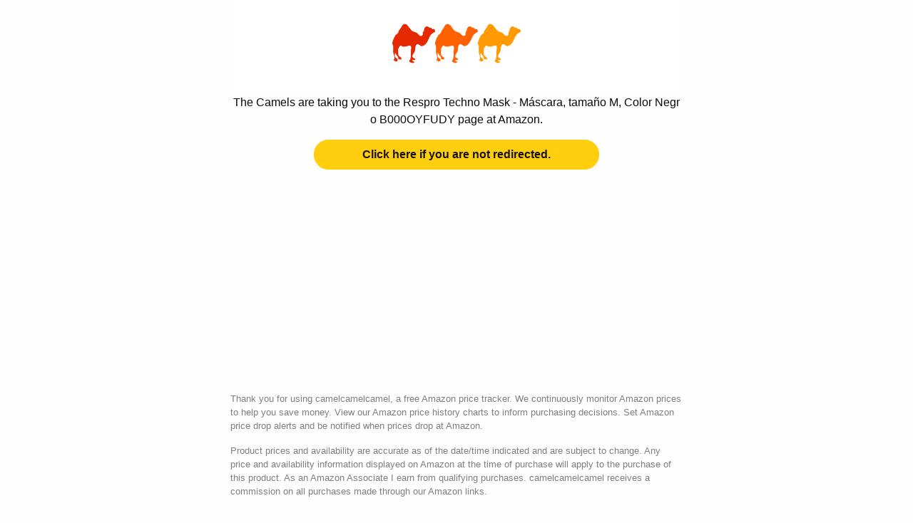

--- FILE ---
content_type: text/html; charset=utf-8
request_url: https://www.google.com/recaptcha/api2/aframe
body_size: 267
content:
<!DOCTYPE HTML><html><head><meta http-equiv="content-type" content="text/html; charset=UTF-8"></head><body><script nonce="EOs_8zt086xpG-d-O4QWYg">/** Anti-fraud and anti-abuse applications only. See google.com/recaptcha */ try{var clients={'sodar':'https://pagead2.googlesyndication.com/pagead/sodar?'};window.addEventListener("message",function(a){try{if(a.source===window.parent){var b=JSON.parse(a.data);var c=clients[b['id']];if(c){var d=document.createElement('img');d.src=c+b['params']+'&rc='+(localStorage.getItem("rc::a")?sessionStorage.getItem("rc::b"):"");window.document.body.appendChild(d);sessionStorage.setItem("rc::e",parseInt(sessionStorage.getItem("rc::e")||0)+1);localStorage.setItem("rc::h",'1769903207003');}}}catch(b){}});window.parent.postMessage("_grecaptcha_ready", "*");}catch(b){}</script></body></html>